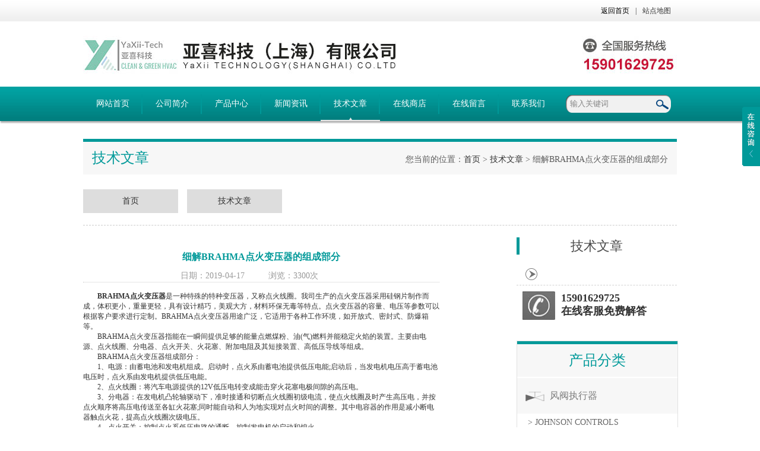

--- FILE ---
content_type: text/html; charset=utf-8
request_url: http://www.yaxihvac.com/YaXii-Article-538270/
body_size: 6812
content:
<!DOCTYPE html PUBLIC "-//W3C//DTD XHTML 1.0 Transitional//EN" "http://www.w3.org/TR/xhtml1/DTD/xhtml1-transitional.dtd">
<html xmlns="http://www.w3.org/1999/xhtml">
<head>
<meta http-equiv="Content-Type" content="text/html; charset=utf-8" />
<title>细解BRAHMA点火变压器的组成部分-亚喜科技（上海）有限公司</title>


<link type="text/css" rel="stylesheet" href="/Skins/589789/css/index.css" /> 
<script type="text/javascript" src="/Skins/589789/js/jquery-1.8.3.min.js"></script>
<script type="text/javascript" src="/Skins/589789/js/jquery.SuperSlide.js"></script>
<!--导航当前状态 JS-->
<script language="javascript" type="text/javascript"> 
	var nav= '5';
	var menu= '0';
</script>
<!--导航当前状态 JS END-->
<script type="application/ld+json">
{
"@context": "https://ziyuan.baidu.com/contexts/cambrian.jsonld",
"@id": "http://www.yaxihvac.com/YaXii-Article-538270/",
"title": "细解BRAHMA点火变压器的组成部分",
"pubDate": "2019-04-17T11:48:27",
"upDate": "2019-04-17T11:48:27"
    }</script>
<script language="javaScript" src="/js/JSChat.js"></script><script language="javaScript">function ChatBoxClickGXH() { DoChatBoxClickGXH('http://chat.hbzhan.com',600171) }</script><script>
(function(){
var bp = document.createElement('script');
var curProtocol = window.location.protocol.split(':')[0];
if (curProtocol === 'https') {
bp.src = 'https://zz.bdstatic.com/linksubmit/push.js';
}
else {
bp.src = 'http://push.zhanzhang.baidu.com/push.js';
}
var s = document.getElementsByTagName("script")[0];
s.parentNode.insertBefore(bp, s);
})();
</script>
</head>
<body>
<!--最外层大盒子-->
<div class="wrapper w_100">

<!--头部通栏条-->
<div class="t-bg w_100">
<div class="topline w_1100">
<p><a href="/" class="wx">返回首页</a>|<a href="/sitemap.xml">站点地图</a></p>
</div>
</div>
<!--网站头部-->
<div class="header w_1100">
<div class="logo"><a href="/"><img src="/Skins/589789/images/logo.jpg" /></a></div>
</div>
<!--网站导航-->
<div class="h-bg w_100">
<div class="inner w_1100">
<div class="topmenu">
<ul>
    <li id="navId1"><a href="/">网站首页</a></li>
	<li id="navId2"><a href="/aboutus.html">公司简介</a></li>
  	<li id="navId3"><a href="/products.html">产品中心</a></li>
  	<li id="navId4"><a href="/news.html">新闻资讯</a></li>
  	<li id="navId5"><a href="/article.html">技术文章</a></li>
  	<li><a href="http://www.hbzhan.com/st589789/" target="_blank" rel="nofollow">在线商店</a></li>
    <li id="navId6"><a href="/order.html">在线留言</a></li>
	<li id="navId7"><a href="/contact.html" >联系我们</a></li>
</ul>
<script language="javascript" type="text/javascript">
try {
    document.getElementById("navId" + nav).className = "active";
}
catch (e) {}
</script>
</div>
<!--搜索-->
<div class="searchbox">

<form name="form1" method="post" action="/products.html" onsubmit="return checkform(form1)" class="input">
        <input name="keyword" onblur="if(this.value=='')this.value='输入关键词'" onfocus="this.value=''" value="输入关键词" type="text" class="search-txt">
        <input name="" type="submit" class="search-btn" value="">
      </form>


</div>
<div class="clear"></div>
</div>
</div>
<script src="http://www.hbzhan.com/mystat.aspx?u=YaXii"></script>
<!--主要内容-->
<div class="ncontent w_1100">
<h2 class="h-6">技术文章<span>您当前的位置：<a href="/">首页</a> > <a href="/article.html">技术文章</a> > 细解BRAHMA点火变压器的组成部分</span></h2>
<!--二级导航-->
<div class="menu">
<ul>
   <li id="menuId001"><a href="/">首页</a></li>
	<li id="menuId002"><a href="/article.html">技术文章</a></li>
</ul>
<script language="javascript" type="text/javascript">
try {
    document.getElementById("menuId" + menu).className = "active";
}
catch (e) {}
</script>
</div>
<!--资讯动态-->
<div class="n-3 c-news">
<div class="newsnr">
<h1>细解BRAHMA点火变压器的组成部分</h1>
<p class="source"><span>日期：2019-04-17</span><span>浏览：3300次</span></p>
<div>
 　　<strong><a target="_blank" href="http://www.yaxihvac.com/YaXii-Products-18089726/">BRAHMA点火变压器</a></strong>是一种特殊的特种变压器，又称点火线圈。我司生产的点火变压器采用硅钢片制作而成，体积更小，重量更轻，具有设计精巧，美观大方，材料环保无毒等特点。点火变压器的容量、电压等参数可以根据客户要求进行定制。BRAHMA点火变压器用途广泛，它适用于各种工作环境，如开放式、密封式、防爆箱等。<br />　　BRAHMA点火变压器指能在一瞬间提供足够的能量点燃煤粉、油(气)燃料并能稳定火焰的装置。主要由电源、点火线圈、分电器、点火开关、火花塞、附加电阻及其短接装置、高低压导线等组成。<br />　　BRAHMA点火变压器组成部分：<br />　　1、电源：由蓄电池和发电机组成。启动时，点火系由蓄电池提供低压电能;启动后，当发电机电压高于蓄电池电压时，点火系由发电机提供低压电能。<br />　　2、点火线圈：将汽车电源提供的12V低压电转变成能击穿火花塞电极间隙的高压电。<br />　　3、分电器：在发电机凸轮轴驱动下，准时接通和切断点火线圈初级电流，使点火线圈及时产生高压电，并按点火顺序将高压电传送至各缸火花塞;同时能自动和人为地实现对点火时间的调整。其中电容器的作用是减小断电器触点火花，提高点火线圈次级电压。<br />　　4、点火开关：控制点火系低压电路的通断，控制发电机的启动和熄火。<br />　　5、火花塞：将高压电引入燃烧室，产生电火花点燃混合气。<br />　　6、附加电阻短接装置：起动时将附加电阻短接，增大点火线圈初级电流，增强起动时火花塞的跳火能量。<br />　　<strong>BRAHMA点火变压器</strong>详细介绍:<br />　　1、参数：输入电压220V　电流1.2A 　周率50Hz<br />　　输出电压1x8KV(单极)　&nbsp;&nbsp;&nbsp; 电流25mA<br />　　2&times;4KV（双极）　ED100%3min<br />　　2、安装：<br />　　点火变压器外形尺寸150&times;85&times;75 （长&times;宽&times;高mm）<br />　　3、使用：<br />　　点火变压器可直接固定在工业炉窑上<br />　　4、性能：<br />　　点火变压器采用全环氧树脂密封,改变了进口变压器用黑胶怕热的缺点，绝缘性能可靠,耐寒，耐热，耐潮.火力威猛。<br />　　变压器3分钟有效点火。<br />　　5、适用：<br />　　适用于各种工业炉窑及锅炉。<br />　　BRAHMA点火变压器适用于工业燃烧器、电厂、焦化厂等石油化工行业,该产品为双电极输出适用染料：燃气、轻油，该产品体积小，安装方便，多用于控制箱安装，点火效率高，安全可靠。<strong>BRAHMA点火变压器</strong>广泛的用于厨房设备燃烧机、小型燃烧机、燃油燃气、隧道窑烧嘴、一体化燃烧机、辐射管燃烧器、高速烧嘴、工业炉等装置的点火。
 <div class="clear"></div>
</div>
<div class="article">
<p>上一篇：<a href="/YaXii-Article-548987/">E+E温湿度传感器的典型应用分析</a></p>
<p>下一篇：<a href="/YaXii-Article-530809/">VAISALA温湿度变送器适应各种高要求的工业场合</a></p>
</div>
<div class="clear"></div>
</div>
</div>

<div class="n-9">
<div class="c-right">
<div class="biao"><a href="/article.html">技术文章</a></div>
<div class="shipin">
<ul>
  <!-- BEGIN _IndexTJArticle Num=3 Line=100 Display=1 Flag=40-->
<li><a href=""></a></li>
<!-- END _IndexTJArticle -->
</ul>
<div class="gongcheng"><img src="/Skins/589789/images/xx04.png"><p>15901629725<br/>在线客服免费解答</p></div>
<div class="clear"></div>
</div>
<div class="c-1 r-pro">
<div class="c-left">
<h2 class="h-2"><a href="/products.html">产品分类</a></h2>
<ul>
      
	<li><a href="/YaXii-ParentList-1015193/"  onmouseover="showsubmenu('风阀执行器')" class="yj">风阀执行器</a>
    <div id="submenu_风阀执行器" style="display:none">
    <ul>
    
    <li><a href="/YaXii-SonList-1429745/">> JOHNSON CONTROLS</a></li>
    
    <li><a href="/YaXii-SonList-1347375/">> GRUNER</a></li>
    
    <li><a href="/YaXii-SonList-1286074/">> SIEMENS风阀执行器</a></li>
    
    <li><a href="/YaXii-SonList-1213150/">> KROM SCHRODER执行器</a></li>
    
    <li><a href="/YaXii-SonList-1151749/">> JOVENTA</a></li>
    
    <li><a href="/YaXii-SonList-1026883/">> SIEMENS</a></li>
    
    <li><a href="/YaXii-SonList-1024475/">> KMC风阀执行器</a></li>
    
    <li><a href="/YaXii-SonList-1024455/">> SCHNEIDER执行器</a></li>
    
    <li><a href="/YaXii-SonList-1018397/">> HONEYWELL执行器</a></li>
    
    <li><a href="/YaXii-SonList-1015194/">> BELIMO风阀执行器</a></li>
    
    <li><a href="/YaXii-SonList-1572867/">> BELIMO</a></li>
    
    </ul>
    </div>
    </li>
  	
	<li><a href="/YaXii-ParentList-1024451/"  onmouseover="showsubmenu('变送器')" class="yj">变送器</a>
    <div id="submenu_变送器" style="display:none">
    <ul>
    
    <li><a href="/YaXii-SonList-1401572/">> HONEYWELL变送器</a></li>
    
    <li><a href="/YaXii-SonList-1388237/">> THERMOSYSTEMS</a></li>
    
    <li><a href="/YaXii-SonList-1024467/">> VAISALA温湿度变送器</a></li>
    
    <li><a href="/YaXii-SonList-1024452/">> E+E温湿度传感器</a></li>
    
    </ul>
    </div>
    </li>
  	
	<li><a href="/YaXii-ParentList-1024453/"  onmouseover="showsubmenu('阻火阀')" class="yj">阻火阀</a>
    <div id="submenu_阻火阀" style="display:none">
    <ul>
    
    <li><a href="/YaXii-SonList-1271160/">> HARRIS阻火器</a></li>
    
    <li><a href="/YaXii-SonList-1100456/">> SGD</a></li>
    
    <li><a href="/YaXii-SonList-1572874/">> WITT</a></li>
    
    <li><a href="/YaXii-SonList-1024482/">> WITT阻火器</a></li>
    
    <li><a href="/YaXii-SonList-1024454/">> IBEDA阻火器</a></li>
    
    </ul>
    </div>
    </li>
  	
	<li><a href="/YaXii-ParentList-1024469/"  onmouseover="showsubmenu('温控器')" class="yj">温控器</a>
    <div id="submenu_温控器" style="display:none">
    <ul>
    
    <li><a href="/YaXii-SonList-1426772/">> ZIEHL</a></li>
    
    <li><a href="/YaXii-SonList-1024470/">> WHITE&#160;RODGERS温控器</a></li>
    
    </ul>
    </div>
    </li>
  	
	<li><a href="/YaXii-ParentList-1024471/"  onmouseover="showsubmenu('变压器')" class="yj">变压器</a>
    <div id="submenu_变压器" style="display:none">
    <ul>
    
    <li><a href="/YaXii-SonList-1026836/">> BRAHMA点火变压器</a></li>
    
    <li><a href="/YaXii-SonList-1024472/">> ALLANSON点火变压器</a></li>
    
    </ul>
    </div>
    </li>
  	
	<li><a href="/YaXii-ParentList-1024473/"  onmouseover="showsubmenu('气体检测仪')" class="yj">气体检测仪</a>
    <div id="submenu_气体检测仪" style="display:none">
    <ul>
    
    <li><a href="/YaXii-SonList-1286047/">> DURAG粉尘测量仪</a></li>
    
    <li><a href="/YaXii-SonList-1151797/">> REZONTECH</a></li>
    
    <li><a href="/YaXii-SonList-1040887/">> 韩国GASTRON气体检测仪</a></li>
    
    <li><a href="/YaXii-SonList-1024480/">> VULCAIN气体探测仪</a></li>
    
    <li><a href="/YaXii-SonList-1024474/">> HONEYWELL气体检测仪</a></li>
    
    </ul>
    </div>
    </li>
  	
	<li><a href="/YaXii-ParentList-1024476/"  onmouseover="showsubmenu('点火棒/探测棒')" class="yj">点火棒/探测棒</a>
    <div id="submenu_点火棒/探测棒" style="display:none">
    <ul>
    
    <li><a href="/YaXii-SonList-1408001/">> HONEYWELL点火棒</a></li>
    
    <li><a href="/YaXii-SonList-1379634/">> BREMI</a></li>
    
    <li><a href="/YaXii-SonList-1290907/">> KROM SCHRODER火花塞</a></li>
    
    <li><a href="/YaXii-SonList-1269840/">> AUBURN</a></li>
    
    <li><a href="/YaXii-SonList-1080434/">> HEGWEIN</a></li>
    
    <li><a href="/YaXii-SonList-1024477/">> MAXONCORP点火棒</a></li>
    
    </ul>
    </div>
    </li>
  	
	<li><a href="/YaXii-ParentList-1024478/"  onmouseover="showsubmenu('控制器')" class="yj">控制器</a>
    <div id="submenu_控制器" style="display:none">
    <ul>
    
    <li><a href="/YaXii-SonList-1363630/">> JOHNSON CONTROLS控制器</a></li>
    
    <li><a href="/YaXii-SonList-1342564/">> SIT燃烧控制器</a></li>
    
    <li><a href="/YaXii-SonList-1320194/">> SIEMENS控制器</a></li>
    
    <li><a href="/YaXii-SonList-1298616/">> HONEYWELL燃烧控制器</a></li>
    
    <li><a href="/YaXii-SonList-1287524/">> KROM SCHRODER燃烧控制器</a></li>
    
    <li><a href="/YaXii-SonList-1572884/">> BRAHMA</a></li>
    
    <li><a href="/YaXii-SonList-1038341/">> BRAHMA点火控制器</a></li>
    
    <li><a href="/YaXii-SonList-1024479/">> PROLON控制器</a></li>
    
    </ul>
    </div>
    </li>
  	
	<li><a href="/YaXii-ParentList-1026838/"  onmouseover="showsubmenu('火焰检测器')" class="yj">火焰检测器</a>
    <div id="submenu_火焰检测器" style="display:none">
    <ul>
    
    <li><a href="/YaXii-SonList-1302721/">> ABB火焰检测仪</a></li>
    
    <li><a href="/YaXii-SonList-1572890/">> DUNGS</a></li>
    
    <li><a href="/YaXii-SonList-1277023/">> DUNGS阀门检测器</a></li>
    
    <li><a href="/YaXii-SonList-1269876/">> HEGWEIN火焰检测器</a></li>
    
    <li><a href="/YaXii-SonList-1175329/">> HONEYWELL火焰检测器</a></li>
    
    <li><a href="/YaXii-SonList-1102494/">> RIELLO</a></li>
    
    <li><a href="/YaXii-SonList-1040885/">> GASTRON</a></li>
    
    <li><a href="/YaXii-SonList-1026897/">> SIEMENS</a></li>
    
    <li><a href="/YaXii-SonList-1026850/">> BFT火焰喷射器</a></li>
    
    <li><a href="/YaXii-SonList-1026843/">> KROM&#160;SCHRODER火焰探测器</a></li>
    
    <li><a href="/YaXii-SonList-1026839/">> DURAG火焰检测器</a></li>
    
    </ul>
    </div>
    </li>
  	
	<li><a href="/YaXii-ParentList-1026853/"  onmouseover="showsubmenu('风机')" class="yj">风机</a>
    <div id="submenu_风机" style="display:none">
    <ul>
    
    <li><a href="/YaXii-SonList-1392391/">> AIRTECH</a></li>
    
    <li><a href="/YaXii-SonList-1290925/">> LTG风机</a></li>
    
    <li><a href="/YaXii-SonList-1286826/">> FLAKTWOODS</a></li>
    
    <li><a href="/YaXii-SonList-1213204/">> KRAL KLEIN</a></li>
    
    <li><a href="/YaXii-SonList-1026869/">> ZIEHL-ABEGG风机</a></li>
    
    <li><a href="/YaXii-SonList-1026854/">> ROSENBERG风机</a></li>
    
    </ul>
    </div>
    </li>
  	
	<li><a href="/YaXii-ParentList-1026894/"  onmouseover="showsubmenu('执行机构')" class="yj">执行机构</a>
    <div id="submenu_执行机构" style="display:none">
    <ul>
    
    <li><a href="/YaXii-SonList-1347374/">> CLEVELAND</a></li>
    
    <li><a href="/YaXii-SonList-1323227/">> DUNGS压力调节阀</a></li>
    
    <li><a href="/YaXii-SonList-1298610/">> HONEYWELL传感器</a></li>
    
    <li><a href="/YaXii-SonList-1089690/">> DURGO</a></li>
    
    <li><a href="/YaXii-SonList-1078425/">> ANTUNES</a></li>
    
    <li><a href="/YaXii-SonList-1038346/">> KROM SCHRODER</a></li>
    
    <li><a href="/YaXii-SonList-1038242/">> ALRE</a></li>
    
    <li><a href="/YaXii-SonList-1026895/">> SIEMENS</a></li>
    
    </ul>
    </div>
    </li>
  	
	<li><a href="/YaXii-ParentList-1069586/"  onmouseover="showsubmenu('点火变压器')" class="yj">点火变压器</a>
    <div id="submenu_点火变压器" style="display:none">
    <ul>
    
    <li><a href="/YaXii-SonList-1298633/">> KROM SCHRODER点火变压器</a></li>
    
    <li><a href="/YaXii-SonList-1277024/">> IREM</a></li>
    
    <li><a href="/YaXii-SonList-1121815/">> COFI</a></li>
    
    <li><a href="/YaXii-SonList-1069587/">> HONEYWELL</a></li>
    
    </ul>
    </div>
    </li>
  	
	<li><a href="/YaXii-ParentList-1080435/"  onmouseover="showsubmenu('燃烧分析仪')" class="yj">燃烧分析仪</a>
    <div id="submenu_燃烧分析仪" style="display:none">
    <ul>
    
    <li><a href="/YaXii-SonList-1080436/">> HORIBA</a></li>
    
    </ul>
    </div>
    </li>
  	
	<li><a href="/YaXii-ParentList-1100458/"  onmouseover="showsubmenu('温湿度计')" class="yj">温湿度计</a>
    <div id="submenu_温湿度计" style="display:none">
    <ul>
    
    <li><a href="/YaXii-SonList-1318165/">> THERMOKON</a></li>
    
    <li><a href="/YaXii-SonList-1254523/">> LOGTAG</a></li>
    
    <li><a href="/YaXii-SonList-1100459/">> VAISALA</a></li>
    
    </ul>
    </div>
    </li>
  	
	<li><a href="/YaXii-ParentList-1122032/"  onmouseover="showsubmenu('安全阀')" class="yj">安全阀</a>
    <div id="submenu_安全阀" style="display:none">
    <ul>
    
    <li><a href="/YaXii-SonList-1329097/">> ELEKTROGAS安全阀</a></li>
    
    <li><a href="/YaXii-SonList-1122035/">> KROM SCHRODER</a></li>
    
    </ul>
    </div>
    </li>
  	
	<li><a href="/YaXii-ParentList-1151794/"  onmouseover="showsubmenu('过滤器')" class="yj">过滤器</a>
    <div id="submenu_过滤器" style="display:none">
    <ul>
    
    <li><a href="/YaXii-SonList-1283891/">> KROM SCHRODER过滤模块</a></li>
    
    <li><a href="/YaXii-SonList-1283887/">> GIULIANI ANELL过滤器</a></li>
    
    <li><a href="/YaXii-SonList-1269863/">> ELEKTROGAS</a></li>
    
    <li><a href="/YaXii-SonList-1151795/">> KROM SCHRODER</a></li>
    
    </ul>
    </div>
    </li>
  	
	<li><a href="/YaXii-ParentList-1269866/"  onmouseover="showsubmenu('维修包')" class="yj">维修包</a>
    <div id="submenu_维修包" style="display:none">
    <ul>
    
    <li><a href="/YaXii-SonList-1269867/">> GIULIANI ANELLO</a></li>
    
    </ul>
    </div>
    </li>
  	
	<li><a href="/YaXii-ParentList-1271101/"  onmouseover="showsubmenu('压力开关')" class="yj">压力开关</a>
    <div id="submenu_压力开关" style="display:none">
    <ul>
    
    <li><a href="/YaXii-SonList-1283893/">> KROM SCHRODER压力开关</a></li>
    
    <li><a href="/YaXii-SonList-1271102/">> DUNGS</a></li>
    
    </ul>
    </div>
    </li>
  	
	<li><a href="/YaXii-ParentList-1295213/"  onmouseover="showsubmenu('接触器')" class="yj">接触器</a>
    <div id="submenu_接触器" style="display:none">
    <ul>
    
    <li><a href="/YaXii-SonList-1295214/">> WHITE RODGERS接触器</a></li>
    
    </ul>
    </div>
    </li>
  	
	<li><a href="/YaXii-ParentList-1296813/"  onmouseover="showsubmenu('燃气阀')" class="yj">燃气阀</a>
    <div id="submenu_燃气阀" style="display:none">
    <ul>
    
    <li><a href="/YaXii-SonList-1405243/">> MADAS</a></li>
    
    <li><a href="/YaXii-SonList-1405232/">> HONEYWELL燃气阀</a></li>
    
    <li><a href="/YaXii-SonList-1369450/">> JEAVONS</a></li>
    
    <li><a href="/YaXii-SonList-1315678/">> MESSER</a></li>
    
    <li><a href="/YaXii-SonList-1303563/">> DUNGS线圈</a></li>
    
    <li><a href="/YaXii-SonList-1296814/">> GIULIANI ANELLO压力调节器</a></li>
    
    </ul>
    </div>
    </li>
  	
	<li><a href="/YaXii-ParentList-1298642/"  onmouseover="showsubmenu('过滤棉')" class="yj">过滤棉</a>
    <div id="submenu_过滤棉" style="display:none">
    <ul>
    
    <li><a href="/YaXii-SonList-1298643/">> KROM SCHRODER过滤棉</a></li>
    
    </ul>
    </div>
    </li>
  	
	<li><a href="/YaXii-ParentList-1298680/"  onmouseover="showsubmenu('压力表')" class="yj">压力表</a>
    <div id="submenu_压力表" style="display:none">
    <ul>
    
    </ul>
    </div>
    </li>
  	
	<li><a href="/YaXii-ParentList-1370696/"  onmouseover="showsubmenu('数据记录仪')" class="yj">数据记录仪</a>
    <div id="submenu_数据记录仪" style="display:none">
    <ul>
    
    <li><a href="/YaXii-SonList-1370697/">> MADGETECH</a></li>
    
    </ul>
    </div>
    </li>
  	
	<li><a href="/YaXii-ParentList-1619736/"  onmouseover="showsubmenu('传感器')" class="yj">传感器</a>
    <div id="submenu_传感器" style="display:none">
    <ul>
    
    </ul>
    </div>
    </li>
  	
	<li><a href="/YaXii-ParentList-2003601/"  onmouseover="showsubmenu('液压阀')" class="yj">液压阀</a>
    <div id="submenu_液压阀" style="display:none">
    <ul>
    
    <li><a href="/YaXii-SonList-2003602/">> REXROTH OilControl</a></li>
    
    </ul>
    </div>
    </li>
  	
	<li><a href="/YaXii-ParentList-2018873/"  onmouseover="showsubmenu('气动装置')" class="yj">气动装置</a>
    <div id="submenu_气动装置" style="display:none">
    <ul>
    
    <li><a href="/YaXii-SonList-2018874/">> 气动马达</a></li>
    
    </ul>
    </div>
    </li>
  	
  </ul>

</div>
</div>
<div class="clear"></div>
<div class="c-left">
<h2 class="h-5"><a href="/contact.html">联系我们</a></h2>
<div class="lianxi">
<img src="/Skins/589789/images/xx02.png">
<p>电话：86-021-56713302<br>手机：15901629725<br>传真：86-021-56713302<br>
在线客服：<a target="_blank" href="http://wpa.qq.com/msgrd?v=3&uin=1399496986&site=qq&menu=yes"><img src="/Skins/589789/images/xx03.png"></a></p>
</div>
</div>
</div>
</div>
<div class="clear"></div>
</div>
<!--尾部版权-->
<!--尾部版权-->
<div class="f-bg w_100">
<div class="footer w_1100">
<!--上方-->
<div class="f-right">
<p class="f-nav" align="center">
	<a href="/">网站首页</a>|
  	<a href="/aboutus.html">公司简介</a>|
  	<a href="/products.html">产品中心</a>|
    <a href="/news.html">新闻资讯</a>|
    <a href="/article.html">技术文章</a>|
    <a href="http://www.hbzhan.com/st589789/" target="_blank" rel="nofollow">在线商店</a>|
    <a href="/contact.html">联系我们</a>|
    <a href="http://www.hbzhan.com/login" target="_blank" rel="nofollow">后台管理</a>|
</p>
</div>
<!--左侧-->
<div class="f-left">
<p> 版权所有：亚喜科技（上海）有限公司 &nbsp;&nbsp;<a href="http://beian.miit.gov.cn/ rel="nofollow"">沪ICP备18029595号-1</a>&nbsp;&nbsp;技术支持：<A href="http://www.hbzhan.com" target="_blank" rel="nofollow">环保在线</A><br />公司地址：上海市杨浦区纪念路8号国家大学财大科技园1号楼</p>


<!--<div class="imgbox"><img src="/Skins/589789/images/dh.png" /></div>
<div class="nrbox">
<p>TELEPHONE</p>
<p class="p1">86-021-56713302</p>
</div>-->

</div>


<div class="clear"></div>
</div>
<!--友情链接-->

</div>
<script type="text/javascript" src="/Skins/589789/js/pt_js.js"></script>

<div class="ser_btn"><a href="javascript:;"></a></div>
<div class="ser_main">
	<!--联系人-->

	
	<!--在线客服-->
	<div class="ser_con">
		<div class="ser_tit">在线客服</div>
		<div class="qq_list">
			<ul>
				<li><a href="http://wpa.qq.com/msgrd?v=3&amp;uin=1399496986&amp;site=qq&amp;menu=yes"><img src="/Skins/589789/images/qq03_img.png"></a></li>
			</ul>
		</div>
		<div class="ser_btm"></div>
        <img src="/Skins/589789/images/ewm.jpg" />
	</div>
   
	
</div>
<script type="text/javascript" src="/Skins/589789/js/qq.js"></script>
</div>

 <script type='text/javascript' src='/js/VideoIfrmeReload.js?v=001'></script>
  
</html>
</body>